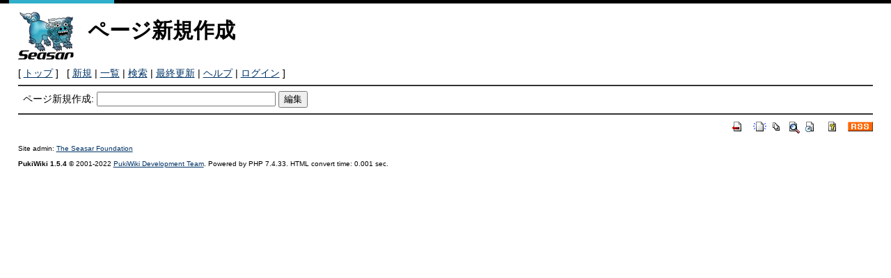

--- FILE ---
content_type: text/html; charset=UTF-8
request_url: https://www.seasar.org/wiki/?plugin=newpage&refer=CI
body_size: 1391
content:
<!DOCTYPE html>
<html lang="ja">
<head>
 <meta http-equiv="Content-Type" content="text/html; charset=UTF-8" />
 <meta name="viewport" content="width=device-width, initial-scale=1.0" />
 <meta name="robots" content="NOINDEX,NOFOLLOW" />
 <title>ページ新規作成 - SeasarWiki</title>

 <link rel="SHORTCUT ICON" href="" />
 <link rel="stylesheet" type="text/css" href="skin/pukiwiki.css" />
 <link rel="alternate" type="application/rss+xml" title="RSS" href="./?cmd=rss" /> <script type="text/javascript" src="skin/main.js" defer></script>
 <script type="text/javascript" src="skin/search2.js" defer></script>

</head>
<body>
<div id="pukiwiki-site-properties" style="display:none;">
<input type="hidden" class="site-props" value="{&quot;is_utf8&quot;:true,&quot;json_enabled&quot;:true,&quot;show_passage&quot;:true,&quot;base_uri_pathname&quot;:&quot;/wiki/&quot;,&quot;base_uri_absolute&quot;:&quot;https://www.seasar.org/wiki/&quot;}" />
<input type="hidden" class="plugin-name" value="newpage" />
<input type="hidden" class="page-name" value="" />
<input type="hidden" class="page-in-edit" value="false" />
<input type="hidden" class="ticketlink-def" value="[]" />



<input type="hidden" class="topicpath-links" value="[]" />
</div><div id="header">
 <a href="./"><img id="logo" src="image/seasar.png" width="80" height="80" alt="[PukiWiki]" title="[PukiWiki]" /></a>

 <h1 class="title">ページ新規作成</h1>


</div>

<div id="navigator">
 [ <a href="./" >トップ</a> ] &nbsp;


 [
 	<a href="./?plugin=newpage&amp;refer=" >新規</a> |
    <a href="./?cmd=list" >一覧</a>  | <a href="./?cmd=search" >検索</a> | <a href="./?RecentChanges" >最終更新</a> | <a href="./?Help" >ヘルプ</a>  | <a href="./?plugin=loginform&amp;pcmd=login&amp;page=" >ログイン</a>   ]
</div>

<hr class="full_hr" />
<div id="contents">
 <div id="body"><form action="./" method="post">
<div><input type="hidden" name="encode_hint" value="ぷ" /></div>
 <div>
  <input type="hidden" name="plugin" value="newpage" />
  <input type="hidden" name="refer"  value="CI" />
  <label for="_p_newpage_1">ページ新規作成:</label>
  <input type="text"   name="page" id="_p_newpage_1" value="" size="30" />
  <input type="submit" value="編集" />
 </div>
</form></div>
</div>



<hr class="full_hr" />
<!-- Toolbar -->
<div id="toolbar">
 <a href="./"><img src="image/top.png" width="20" height="20" alt="トップ" title="トップ" /></a>
 &nbsp;
	<a href="./?plugin=newpage&amp;refer="><img src="image/new.png" width="20" height="20" alt="新規" title="新規" /></a> <a href="./?cmd=list"><img src="image/list.png" width="20" height="20" alt="一覧" title="一覧" /></a> <a href="./?cmd=search"><img src="image/search.png" width="20" height="20" alt="検索" title="検索" /></a> <a href="./?RecentChanges"><img src="image/recentchanges.png" width="20" height="20" alt="最終更新" title="最終更新" /></a> &nbsp; <a href="./?Help"><img src="image/help.png" width="20" height="20" alt="ヘルプ" title="ヘルプ" /></a> &nbsp; <a href="./?cmd=rss&amp;ver=1.0"><img src="image/rss.png" width="36" height="14" alt="最終更新のRSS" title="最終更新のRSS" /></a></div>



<div id="footer">
 Site admin: <a href="https://www.seasar.org/wiki/">The Seasar Foundation</a>
 <p>
 <strong>PukiWiki 1.5.4</strong> &copy; 2001-2022 <a href="https://pukiwiki.osdn.jp/">PukiWiki Development Team</a>.
 Powered by PHP 7.4.33. HTML convert time: 0.001 sec.
 </p>
</div>
</body>
</html>
